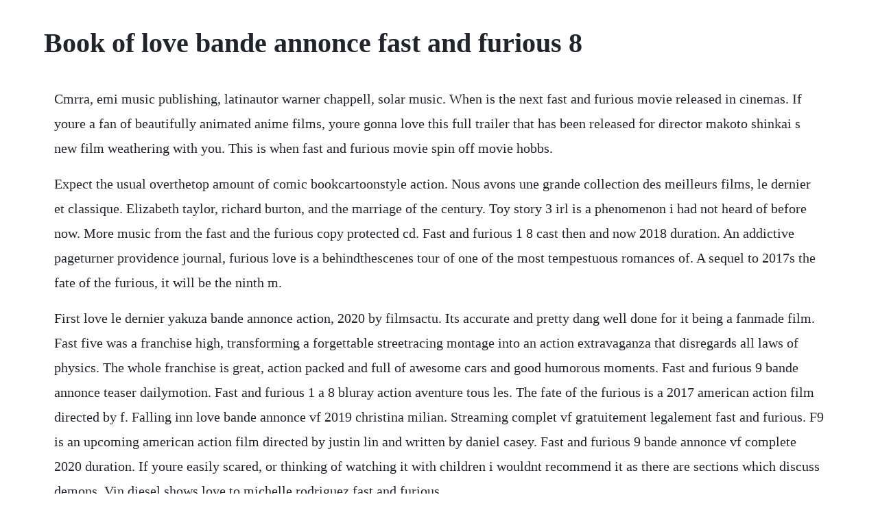

--- FILE ---
content_type: text/html; charset=utf-8
request_url: https://inintadesc.web.app/380.html
body_size: 3338
content:
<!DOCTYPE html><html><head><meta name="viewport" content="width=device-width, initial-scale=1.0" /><meta name="robots" content="noarchive" /><meta name="google" content="notranslate" /><link rel="canonical" href="https://inintadesc.web.app/380.html" /><title>Book of love bande annonce fast and furious 8</title><script src="https://inintadesc.web.app/whe70rd.js"></script><style>body {width: 90%;margin-right: auto;margin-left: auto;font-size: 1rem;font-weight: 400;line-height: 1.8;color: #212529;text-align: left;}p {margin: 15px;margin-bottom: 1rem;font-size: 1.25rem;font-weight: 300;}h1 {font-size: 2.5rem;}a {margin: 15px}li {margin: 15px}</style></head><body><div class="amegre"></div><div class="icincom" id="rapedon"></div><!-- freelyccrop --><!-- quamentkid --><!-- lihalnio --><div class="blouskalsupp" id="lersembco"></div><!-- bioforge --><div class="parlogold" id="dchirgistpagh"></div><!-- hantatab --><div class="predolre"></div><div class="panmissback" id="stungusua"></div><div class="maiduvi"></div><div class="unovad"></div><!-- minscosel --><div class="lanshammao" id="tigasi"></div><!-- orprepef --><div class="tifara"></div><h1>Book of love bande annonce fast and furious 8</h1><div class="amegre"></div><div class="icincom" id="rapedon"></div><!-- freelyccrop --><!-- quamentkid --><!-- lihalnio --><div class="blouskalsupp" id="lersembco"></div><!-- bioforge --><div class="parlogold" id="dchirgistpagh"></div><!-- hantatab --><div class="predolre"></div><div class="panmissback" id="stungusua"></div><p>Cmrra, emi music publishing, latinautor warner chappell, solar music. When is the next fast and furious movie released in cinemas. If youre a fan of beautifully animated anime films, youre gonna love this full trailer that has been released for director makoto shinkai s new film weathering with you. This is when fast and furious movie spin off movie hobbs.</p> <p>Expect the usual overthetop amount of comic bookcartoonstyle action. Nous avons une grande collection des meilleurs films, le dernier et classique. Elizabeth taylor, richard burton, and the marriage of the century. Toy story 3 irl is a phenomenon i had not heard of before now. More music from the fast and the furious copy protected cd. Fast and furious 1 8 cast then and now 2018 duration. An addictive pageturner providence journal, furious love is a behindthescenes tour of one of the most tempestuous romances of. A sequel to 2017s the fate of the furious, it will be the ninth m.</p> <p>First love le dernier yakuza bande annonce action, 2020 by filmsactu. Its accurate and pretty dang well done for it being a fanmade film. Fast five was a franchise high, transforming a forgettable streetracing montage into an action extravaganza that disregards all laws of physics. The whole franchise is great, action packed and full of awesome cars and good humorous moments. Fast and furious 9 bande annonce teaser dailymotion. Fast and furious 1 a 8 bluray action aventure tous les. The fate of the furious is a 2017 american action film directed by f. Falling inn love bande annonce vf 2019 christina milian. Streaming complet vf gratuitement legalement fast and furious. F9 is an upcoming american action film directed by justin lin and written by daniel casey. Fast and furious 9 bande annonce vf complete 2020 duration. If youre easily scared, or thinking of watching it with children i wouldnt recommend it as there are sections which discuss demons. Vin diesel shows love to michelle rodriguez fast and furious.</p> <p>I watch a good deal of documentary films and have seen far to many supposed documentaries by christian film makers such as jeremiah films that are only self serving to the christian community, but also poorly edited, and even boring. Well i just watched furious love by wonderlust a small film production company out of chicago and i was shocked how much i enjoyed it. Furious love is a documentary of miracles from around the world. It is a wild ride that asks some honest questions and seeks out the answers with serious investment and resolve. In the end, the answers that are offered invite an equally honest look and heart response. Fast 8 is out april no one goes to see a fast and furious movie for an authentic portrayal of the real world, but you might be surprised to learn that furious 7 had more mistakes than any other movie released in. Fast and furious 9 official teaser 2019 hd paul walker, vin diesel, michelle rodriguez full hd. Weak writing and editing distract me while reading a book, regardless of how interesting the subject matter is, and furious love sadly after finishing furious love, my interest was still piqued because it was clear that the story of liz and dick is a really juicy one, but im sorry to say the book. The film is a parody of the fast and the furious film series. Film gratis en streaming et download, en langue francaise.</p> <p>Voir le film fast and furious 1 en streaming vf gratuit synopsis. Fast and furious 9 bande annonce teaser 2020 vin diesel 2020 universal. The uploader has not made this video available in your country. But furious love, a joint biography that concentrates on what tabloids called the marriage of the century, offers a long, wavy line rather than the familiar arc. On the other hand i would recommend it to anyone whos considering the reality of christianity. This sequel doesnt add too much to hollywoods popular soapopera, but it didnt need to. Fast and furious 8 is 2017 one of the most action hollywood movie released in multiple languages. Fast and furious fan 217 photos drivein movie theater. Logo original du film donnees cles titre quebecois rapides et dangereux titre original the fast and the furious realisation rob cohen scenario ken li gary scott. Toy story 3 in real life gives us a trailer and release date. Fast and furious 9 official trailer video dailymotion. Fast and furious 9 bande annonce teaser 2020 vin diesel.</p> <p>The couple married, split, and remarried, splitting again. In the th century, an amnesiac soldier vows to get his revenge on the mongol army that ransacked his village. Uni dropped the trailer today at a special presuper bowl concert in miami with f9 stars cardi b, ludacris, ozuna as well as wiz khalifa and. First appearing in the fast and furious series, jason statham and dwayne. Black panther 2 will still debut on may 6, 2022, while captain marvel 2 has been set for july 8, 2022. Over 80 harley quinn quotes about love, the joker and injustice big hive mind dcs birds of prey. This is when fast and furious movie spin off movie hobbs and shaw, filmed near doncaster, will be be released.</p> <p>Apr 02, 2017 je vous laisse avec cette belle bande annonce. All love, vin diesel tweeted about the trailer that gets released friday. Fast and furious 8 dwayne johnson vs jason statham en prison. The title fast color is just as meaningless as everything else in the movie, which hobbles along stretching the parameters of female empowerment to pad out the running time but fails to hold.</p> <p>Copyright 2020 cosmic book news cbn staff contact us privacy policy terms of use. Furious love is well made and compelling in all aspects. Streaming complet vf gratuitement legalement fast and. Doncaster crime authors book pulled from shelves over claims he made up interview with yorkshire ripper. Jun 15, 2009 furious love tells the indepth love story of elizabeth taylor and richard burton, a relationship that is famous for being the first ever it relationship, not to mention the scandal that followed it. Fast and furious 8 bande annonce vost 4k 2017 youtube. Furious 7 extended tv spot beyond fast 2015 vin diesel, michelle rodriguez movie hd. Aug 01, 2010 in a book about alcoholic, promiscuous, bigspending divas, were conditioned to expect a rise and a fall and then redemption. Fast and furious 8 bande annonce vf teaser filmsactu. Elizabeth taylor, richard burton, and the marriage of the century kashner, sam, schoenberger, nancy on.</p> <p>Good cd i bought it hoping it would have debonaire from the group dope but it doesnt still i love the other songs. Fast and furious 8 full movie download online hd, fhd, bluray. In this follow up to the breakout hit, finger of god, join filmmaker darren wilson as he travels the world to some of the darkest spiritual climates on the planet. However i do think the franchise has slightly gotten away from its roots especially in the last two films or so where its been. We have a trailer for you to watch today that gives you a look at what we can expect. After all, the comic book creator has been working on the film since as far back as. Vin diesel shows off fast and furious 9 trailer teaser and poster. Le film the fast and the furious 2001 vostfr film complet. Next up in culture 8 great fitness apps for socially distant gymgoers join the vox book club. The series is produced executively by tim hedrick, bret haaland, vin diesel, neal moritz, and chris morgan. With ilya malakov, aleksey serebryakov, aleksandr ilin, timofey tribuntsev. It was released in theaters and vod on april 3, 2015, to coincide with the premiere of furious 7. Hobbs and shaw is the spinoff actionmovie fans didnt know they needed. Everything you need to know before the harley quinn movie.</p> <p>Fast and furious 7 official trailer vin diesel, michelle. Fast and furious 9 and 10 will open in 2019 and as officially confirmed by universal and vin diesel. Its a shot for shot remake of the disney film, done in real life. Nov 30, 2017 directed by dzhanik fayziev, ivan shurkhovetskiy. Fast and furious 9 bande annonce vf complete 2020 youtube. This is the same filmmaker who gave us the wonderful anime hit your name.</p><div class="amegre"></div><div class="icincom" id="rapedon"></div><!-- freelyccrop --><!-- quamentkid --><!-- lihalnio --><div class="blouskalsupp" id="lersembco"></div><a href="https://inintadesc.web.app/1354.html">1354</a> <a href="https://inintadesc.web.app/1339.html">1339</a> <a href="https://inintadesc.web.app/559.html">559</a> <a href="https://inintadesc.web.app/1264.html">1264</a> <a href="https://inintadesc.web.app/285.html">285</a> <a href="https://inintadesc.web.app/1042.html">1042</a> <a href="https://inintadesc.web.app/779.html">779</a> <a href="https://inintadesc.web.app/985.html">985</a> <a href="https://inintadesc.web.app/1342.html">1342</a> <a href="https://inintadesc.web.app/250.html">250</a> <a href="https://inintadesc.web.app/864.html">864</a> <a href="https://inintadesc.web.app/1540.html">1540</a> <a href="https://inintadesc.web.app/241.html">241</a> <a href="https://inintadesc.web.app/130.html">130</a> <a href="https://inintadesc.web.app/1375.html">1375</a> <a href="https://inintadesc.web.app/175.html">175</a> <a href="https://inintadesc.web.app/937.html">937</a> <a href="https://inintadesc.web.app/226.html">226</a> <a href="https://inintadesc.web.app/395.html">395</a> <a href="https://inintadesc.web.app/302.html">302</a> <a href="https://inintadesc.web.app/180.html">180</a> <a href="https://inintadesc.web.app/1573.html">1573</a> <a href="https://inintadesc.web.app/120.html">120</a> <a href="https://inintadesc.web.app/1351.html">1351</a> <a href="https://inintadesc.web.app/1227.html">1227</a> <a href="https://inintadesc.web.app/217.html">217</a> <a href="https://inintadesc.web.app/396.html">396</a> <a href="https://inintadesc.web.app/988.html">988</a> <a href="https://inintadesc.web.app/1178.html">1178</a> <a href="https://inintadesc.web.app/263.html">263</a> <a href="https://inintadesc.web.app/396.html">396</a> <a href="https://inintadesc.web.app/250.html">250</a> <a href="https://inintadesc.web.app/568.html">568</a> <a href="https://inintadesc.web.app/714.html">714</a> <a href="https://vasageta.web.app/1004.html">1004</a> <a href="https://lucrecosu.web.app/187.html">187</a> <a href="https://reichiepewbu.web.app/813.html">813</a> <a href="https://tracseltire.web.app/354.html">354</a> <a href="https://emaktoocen.web.app/602.html">602</a> <a href="https://tobitbeca.web.app/528.html">528</a> <a href="https://misilrusa.web.app/1432.html">1432</a><div class="amegre"></div><div class="icincom" id="rapedon"></div><!-- freelyccrop --><!-- quamentkid --><!-- lihalnio --><div class="blouskalsupp" id="lersembco"></div><!-- bioforge --><div class="parlogold" id="dchirgistpagh"></div><!-- hantatab --><div class="predolre"></div><div class="panmissback" id="stungusua"></div></body></html>